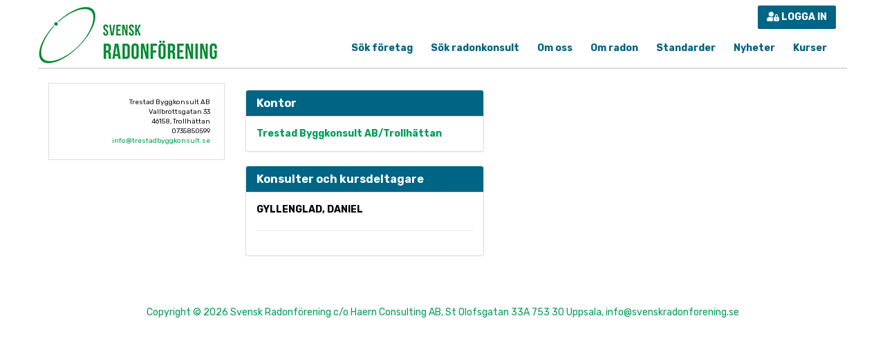

--- FILE ---
content_type: text/html; charset=utf-8
request_url: https://svenskradonforening.se/kontor/?COMPANY_ID=148
body_size: 3197
content:
<!DOCTYPE html>
<!--[if !IE]><!-->
<html lang="en-US" foo="ds">
    <!--<![endif]-->
    <!--[if IE 6 ]><html lang="en-US" class="ie ie6"><![endif]-->
    <!--[if IE 7 ]><html lang="en-US" class="ie ie7"><![endif]-->
    <!--[if IE 8 ]><html lang="en-US" class="ie ie8"><![endif]-->
    <head>
        <base href="https://svenskradonforening.se/"><!--[if lte IE 6]></base><![endif]-->
        <title>Kontor &raquo; Svensk Radonförening</title>
        <meta charset="utf-8">
        <meta content=" " name="keywords">
        <meta content=" " name="description">


        <link rel="apple-touch-icon" sizes="72x72" href="/apple-touch-icon.png">
        <link rel="icon" type="image/png" sizes="32x32" href="/favicon-32x32.png">
        <link rel="icon" type="image/png" sizes="16x16" href="/favicon-16x16.png">
        <link rel="manifest" href="/site.webmanifest">
        <link rel="mask-icon" href="/safari-pinned-tab.svg" color="#5bbad5">
        <meta name="msapplication-TileColor" content="#da532c">
        <meta name="theme-color" content="#ffffff">

        <meta name="viewport" content="width=device-width, initial-scale=1.0, maximum-scale=1.0, user-scalable=0">
        <meta http-equiv="Content-Type" content="text/html; charset=utf-8">
        <meta name="generator" content="Silverstripe CMS 5.4">
<meta http-equiv="Content-Type" content="text/html; charset=utf-8">
        <!--[if lt IE 9]>
        <script src="//html5shiv.googlecode.com/svn/trunk/html5.js"></script>
        <![endif]-->
        <script src="https://kit.fontawesome.com/1796b7f790.js" crossorigin="anonymous"></script>
        

        
         


        <!-- Global site tag (gtag.js) - Google Analytics -->
        <script async src="https://www.googletagmanager.com/gtag/js?id=UA-116493539-1"></script>
        <script>
            window.dataLayer = window.dataLayer || [];
            function gtag() {
                dataLayer.push(arguments);
            }
            gtag('js', new Date());
            gtag('config', 'UA-116493539-1');
        </script>




        <!-- Facebook Pixel Code -->
        <script>
            !function (f, b, e, v, n, t, s)
            {
                if (f.fbq)
                    return;
                n = f.fbq = function () {
                    n.callMethod ?
                            n.callMethod.apply(n, arguments) : n.queue.push(arguments)
                };
                if (!f._fbq)
                    f._fbq = n;
                n.push = n;
                n.loaded = !0;
                n.version = '2.0';
                n.queue = [];
                t = b.createElement(e);
                t.async = !0;
                t.src = v;
                s = b.getElementsByTagName(e)[0];
                s.parentNode.insertBefore(t, s)
            }(window, document, 'script',
                    'https://connect.facebook.net/en_US/fbevents.js');
            fbq('init', '477068103840791');
            fbq('track', 'PageView');
        </script>
    <noscript><img height="1" width="1" style="display:none"
                   src="https://www.facebook.com/tr?id=477068103840791&ev=PageView&noscript=1"
                   /></noscript>
    <!-- End Facebook Pixel Code -->



    <!--     Delta Projects pageView scripts are plug and play / No changes are required before implementation -->
    <script type="text/javascript">
        var _d7 = _d7 || [];

        _d7.push({
            action: "pageView",
            pageId: "YOUR_PAGE_ID" //PLEASE MAKE NO CHANGES TO PAGEID UNLESS INSTRUCTED OTHERWISE
        });

        (function () {
            var d = document.createElement("script"), s = document.getElementsByTagName("script")[0];
            _d7.id = "19766";
            _d7.p = ("https:" == document.location.protocol ? "https://" : "http://");
            d.src = _d7.p + "tb.de17a.com/d7.js";
            d.type = "text/javascript";
            d.async = 1;
            s.parentNode.insertBefore(d, s);
        })();
    </script>

<link rel="stylesheet" type="text/css" href="/_resources/themes/srf/css/bootstrap.min.css?m=1765811679">
<link rel="stylesheet" type="text/css" href="/_resources/themes/srf/css/srf.css?m=1765811679">
</head>
<body  id=id23 class="OfficePage no-sidebar" dir="ltr">
    <div class="container-fixed">
         
 
<!--<header class="header" role="banner">-->



<nav class="navbar navbar-srf">
    <div class="container-fluid">
        <div class="navbar-header">
             <button type="button" class="navbar-toggle collapsed" data-toggle="collapse" data-target="#bs-example-navbar-collapse-1" aria-expanded="false" style="color:#000">
               <i class="fas fa-bars"></i>
<!--                 <span class="sr-only">Toggle navigation</span>
                <span class="icon-bar"></span>
                <span class="icon-bar"></span>
                <span class="icon-bar"></span>-->
            </button>
            
            <a class="navbar-brand" href="/"><img src="/_resources/themes/srf/images/svenskradonlogga.png" style="xwidth:200px;height:auto"/></a>
           
        </div>
        
        
        
        <div class="  text-right hidden-sm hidden-xs padding-top-sm"> 
              
             <a class="btn btn-blue" href=/Security/login?BackURL=MyPages/myProfile>  <i class="fas fa-user-lock"></i> Logga in</a> 
             
        </div>
         
        
        <div class="collapse navbar-collapse" id="bs-example-navbar-collapse-1">
        <ul class="nav navbar-nav navbar-right">
            
            
            <li class="link">
                
                 <a href="/soek-foeretag" title="Sök företag">Sök företag </a>
                

            </li>
            
            <li class="link">
                
                 <a href="/soek-radonkonsult" title="Sök radonkonsult">Sök radonkonsult </a>
                

            </li>
            
            <li class="link">
                
                 <a href="/om-oss" title="Om oss">Om oss </a>
                

            </li>
            
            <li class="link">
                
                 <a href="/om-radon" title="Om radon">Om radon </a>
                

            </li>
            
            <li class="link">
                
                 <a href="/standarder" title="Standarder">Standarder </a>
                

            </li>
            
            <li class="link">
                
                 
                 <a class="hidden-md hidden-lg"  href="/MyPages/myProfile" title="Log in">Logga in</a>
                 
                 
                

            </li>
            
            <li class="link">
                
                 <a href="/nyheter" title="Nyheter">Nyheter </a>
                

            </li>
            
            <li class="link">
                
                 <a href="/kurser" title="Kurser ">Kurser  </a>
                

            </li>
            
            
        </ul>
             </div><!-- /.navbar-collapse -->
    </div>
</nav>


<!--</header>-->
 

 
        <!--Även för Companies-->
<div id="content">
    <div class="row">
        <div class="col-md-3 overlap">
            <div class="left-col was-rounded-corners t2 was-shadow sidebar-box">
                
                
                <div class="companydetails text-right">
                    Trestad Byggkonsult AB<br />
                    Vallbrottsgatan 33<br/>
                    46158, Trollhättan <br />
                    0735850599<br />
                    <a href="mailto:info@trestadbyggkonsult.se">info@trestadbyggkonsult.se</a><br />
                    <a href="http://"></a>
                </div>
                
            </div>
        </div>
        <div class="col-md-9 overlap" style="margin-top: 10px;">


            
            <div class="row">
                <div class="col-md-5">

                    
                    
                    <div class="panel panel-default">
                        <div class="panel-heading">
                            <h3 class="panel-title">Kontor</h3>
                        </div>
                        <div class="panel-body">
                            
                            
                            <a href="/kontor?OFFICE_ID=522" class="
                                strong 
                               ">
                                Trestad Byggkonsult AB/Trollhättan  </a><br>
                            
                        </div>
                    </div>
                    

                    
                    <div class="panel panel-default">
                        <div class="panel-heading">
                            <h3 class="panel-title">Konsulter och kursdeltagare</h3>
                        </div>
                        <div class="panel-body">
                             
                            <strong><a href="/kontor/?COMPANY_ID=148#" id="MEMBER_369" class="memberlink" style="color:#000;text-transform: uppercase">Gyllenglad, Daniel</a> </strong>
                            
                            
                            
                            <hr noshade>
                            
                            
                            
                        </div>
                    </div>
                    
                </div>
                <div class="col-md-7">
                    
                    <div id="DIV_MEMBER_369" class="panel panel-default member">

                        <div class="panel-heading">
                            <h3 class="panel-title">Daniel Gyllenglad</h3>
                        </div>
                        <div class="panel-body">
                              
                            
                            
                            
                            
                            
                             <b>Epost: </b>info@trestadbyggkonsult.se<br />
                            <b>Telefon: </b>0735850599<br /> 
                              
                            
                            
                            
                        </div>
                    </div>
                    
                </div>
            </div>
            

            
            
            
            
            
            
            
            
                     
                 
            


            
        </div>
        <!--<div class="col-md-3 overlap">
            <div class="right-col was-rounded-corners t2 was-shadow sidebar-box">
                HÖGER
            </div>
        </div>-->
    </div>
</div>

        <footer class="footer text-center __navbar-fixed-bottom">
    <div class="content">
        <!--<p>Copyright © 2015 Svensk Radonförening c/o Klara papper, Box 1062, 101 39 Stockholm info@svenskradonforening.se</p>-->
        <p>Copyright © 2026 Svensk Radonförening c/o Haern Consulting AB, St Olofsgatan 33A 753 30 Uppsala, info@svenskradonforening.se</p>
        
        

 
    </div>
</footer>

        <script src="/_resources/themes/srf/lib/jquery.min.js" type="text/javascript"></script>
        <!--<script src="/_resources/themes/srf/javascript/jquery.breakpoint-min.js" type="text/javascript"></script>-->
        <script src="/_resources/themes/srf/javascript/bootstrap.min.js" type="text/javascript"></script>
        <script src="/_resources/themes/srf/javascript/bootstrap-slider.js" type="text/javascript"></script>
        <script src="/_resources/themes/srf/javascript/jquery.blockUI.js" type="text/javascript"></script>
        <script type="text/javascript" src="/_resources/themes/srf/javascript/script.js"></script>
        


     <script src="/_resources/themes/srf/javascript/kommunenkat.js" type="text/javascript"></script>

    </div>

    <!-- Adform Tracking Code BEGIN -->
    <script type="text/javascript">
        window._adftrack = Array.isArray(window._adftrack) ? window._adftrack : (window._adftrack ?
                [window._adftrack] : []);
        window._adftrack.push({
            HttpHost: 'track.adform.net',
            pm: 2830351
        });
        (function () {
            var s = document.createElement('script');
            s.type = 'text/javascript'; s.async =
                    true; s.src = 'https://s2.adform.net/banners/scripts/st/trackpoint-async.js';
            var x =
                    document.getElementsByTagName('script')[0];
            x.parentNode.insertBefore(s, x);
        })();
    </script>
    <noscript>
    <p style="margin:0;padding:0;border:0;">
        <img src="https://track.adform.net/Serving/TrackPoint/?pm=2830351" width="1" height="1"
             alt="" />
    </p>
    </noscript>
    <!-- Adform Tracking Code END -->
</body>

</html>


--- FILE ---
content_type: text/css
request_url: https://svenskradonforening.se/_resources/themes/srf/css/srf.css?m=1765811679
body_size: 6147
content:
@charset "UTF-8";
/*Grön: #029d59
Mörkblå: #006484
Ljusblågrå: #eef8f8
Rosaröd: #ff4d79*/
/*$primary-color-semitrans: rgba(152, 26, 30, 0.6);*/
/*
$font-regular: 400;
$font-medium: 600;
$font-bold: 800;
$font-extrabold: 900;
// Type
$header-font-weight: $font-bold;
$header-line-height: 1;
$header-font-color: $dark-gray;
$header-top-margin: 0;
$header-bottom-margin: 1rem;

$h1-font-size: 2.625rem;
$h2-font-size: 1.5rem;
//$h3-font-size: fontSize(26);
//$h4-font-size: fontSize(22);
//$h5-font-size: fontSize(18);
//$h6-font-size: 1rem;

$small-font-size: 80%;

$paragraph-font-color: $dark-gray;
$paragraph-font-weight: $font-regular;
$paragraph-font-size: rem-calc(15);
$paragraph-line-height: 1.5;

$hand-font-size: 1.75rem;


// Forms
$input-font-size: rem-calc(18);
$input-border-color: darken(#fff, 10%);
$input-focus-border-color: darken(#fff, 20%);
$input-border-width: 2px;
$input-box-shadow: none;
$input-include-glowing-effect: false;

$base-padding:20px;

$btn-radius: 0;
$card-radius: 0;

$box-shadow: 0px 3px 6px rgba(0,0,0,0.33);

//Font-weights
$extra-bold: 900; 
*/
/*
To change this license header, choose License Headers in Project Properties.
To change this template file, choose Tools | Templates
and open the template in the editor.
*/
/* 
    Created on : 2017-maj-04, 17:22:00
    Author     : casper
*/
@import url("https://fonts.googleapis.com/css2?family=Rubik:ital,wght@0,300;0,400;0,700;1,400&display=swap");
html, body {
  min-height: 100%;
  font-family: "Rubik", sans-serif;
  font-style: normal;
  background-color: #fff;
  margin-bottom: 20px;
}

img.right {
  float: right !important;
  margin-left: 20px;
  margin-bottom: 20px;
}

img.left {
  float: left !important;
  margin-right: 20px;
  margin-bottom: 20px;
}

body, input, textarea {
  text-rendering: optimizeLegibility;
  -webkit-font-smoothing: antialiased;
  font-smoothing: antialiased;
  color: #111;
  font-weight: 400;
}

a {
  color: #029D59;
  /*font-weight: $font-medium;*/
}
a:focus, a:active, a:hover {
  color: #333;
}
strong {
  font-weight: 900;
}

.article {
  font-size: 14px;
  font-size: 0.875rem;
}
.article h2 {
  font-size: 28px;
  font-size: 1.75rem;
}

img {
  -ms-interpolation-mode: bicubic;
}

embed,
iframe,
object,
video {
  max-width: 100%;
}

video, video:focus {
  background: none;
  border: 0px;
  outline: none;
}

h1, h2, h3, h4, h5, h6 {
  font-family: "Rubik", sans-serif;
  font-weight: 800;
}

.text-shadow {
  text-shadow: 1px 1px 2px #414141;
}

.text-white {
  color: #fff !important;
}

.is-hidden {
  display: none;
}

.social-icon {
  font-size: 2rem;
}

li p {
  margin-bottom: 0;
}

.padding-xs {
  padding: 0.25em !important;
}

.padding-sm {
  padding: 0.5em !important;
}

.padding-md {
  padding: 1em !important;
}

.padding-lg {
  padding: 1.5em !important;
}

.padding-xl {
  padding: 3em !important;
}

.padding-x-xs {
  padding: 0.25em 0 !important;
}

.padding-x-sm {
  padding: 0.5em 0 !important;
}

.padding-x-md {
  padding: 1em 0 !important;
}

.padding-x-lg {
  padding: 1.5em 0 !important;
}

.padding-x-xl {
  padding: 3em 0 !important;
}

.padding-y-xs {
  padding: 0 0.25em !important;
}

.padding-y-sm {
  padding: 0 0.5em !important;
}

.padding-y-md {
  padding: 0 1em !important;
}

.padding-y-lg {
  padding: 0 1.5em !important;
}

.padding-y-xl {
  padding: 0 3em !important;
}

.padding-top-xs {
  padding-top: 0.25em !important;
}

.padding-top-sm {
  padding-top: 0.5em !important;
}

.padding-top-md {
  padding-top: 1em !important;
}

.padding-top-lg {
  padding-top: 1.5em !important;
}

.padding-top-xl {
  padding-top: 3em !important;
}

.padding-right-xs {
  padding-right: 0.25em !important;
}

.padding-right-sm {
  padding-right: 0.5em !important;
}

.padding-right-md {
  padding-right: 1em !important;
}

.padding-right-lg {
  padding-right: 1.5em !important;
}

.padding-right-xl {
  padding-right: 3em !important;
}

.padding-bottom-none {
  padding-bottom: 0 !important;
}

.padding-bottom-xs {
  padding-bottom: 0.25em !important;
}

.padding-bottom-sm {
  padding-bottom: 0.5em !important;
}

.padding-bottom-md {
  padding-bottom: 1em !important;
}

.padding-bottom-lg {
  padding-bottom: 1.5em !important;
}

.padding-bottom-xl {
  padding-bottom: 3em !important;
}

.padding-left-xs {
  padding-left: 0.25em !important;
}

.padding-left-sm {
  padding-left: 0.5em !important;
}

.padding-left-md {
  padding-left: 1em !important;
}

.padding-left-lg {
  padding-left: 1.5em !important;
}

.padding-left-xl {
  padding-left: 3em !important;
}

.margin-xs {
  margin: 0.25em !important;
}

.margin-sm {
  margin: 0.5em !important;
}

.margin-md {
  margin: 1em !important;
}

.margin-lg {
  margin: 1.5em !important;
}

.margin-xl {
  margin: 3em !important;
}

.margin-x-xs {
  margin: 0.25em 0 !important;
}

.margin-x-sm {
  margin: 0.5em 0 !important;
}

.margin-x-md {
  margin: 1em 0 !important;
}

.margin-x-lg {
  margin: 1.5em 0 !important;
}

.margin-x-xl {
  margin: 3em 0 !important;
}

.margin-y-xs {
  margin: 0 0.25em !important;
}

.margin-y-sm {
  margin: 0 0.5em !important;
}

.margin-y-md {
  margin: 0 1em !important;
}

.margin-y-lg {
  margin: 0 1.5em !important;
}

.margin-y-xl {
  margin: 0 3em !important;
}

.margin-top-none {
  margin-top: 0 !important;
}

.margin-top-xs {
  margin-top: 0.25em !important;
}

.margin-top-sm {
  margin-top: 0.5em !important;
}

.margin-top-md {
  margin-top: 1em !important;
}

.margin-top-lg {
  margin-top: 1.5em !important;
}

.margin-top-xl {
  margin-top: 3em !important;
}

.margin-right-xs {
  margin-right: 0.25em !important;
}

.margin-right-sm {
  margin-right: 0.5em !important;
}

.margin-right-md {
  margin-right: 1em !important;
}

.margin-right-lg {
  margin-right: 1.5em !important;
}

.margin-right-xl {
  margin-right: 3em !important;
}

.margin-bottom-xs {
  margin-bottom: 0.25em !important;
}

.margin-bottom-sm {
  margin-bottom: 0.5em !important;
}

.margin-bottom-md {
  margin-bottom: 1em !important;
}

.margin-bottom-lg {
  margin-bottom: 1.5em !important;
}

.margin-bottom-xl {
  margin-bottom: 3em !important;
}

.margin-left-xs {
  margin-left: 0.25em !important;
}

.margin-left-sm {
  margin-left: 0.5em !important;
}

.margin-left-md {
  margin-left: 1em !important;
}

.margin-left-lg {
  margin-left: 1.5em !important;
}

.margin-left-xl {
  margin-left: 3em !important;
}

.btn {
  border-radius: 2px;
  font-weight: 800;
  text-transform: uppercase;
  color: #fff;
  background-color: #981A1E;
  border-color: #981A1E;
}

.btn-warning {
  color: #fff;
}

form .error.message {
  color: red;
}

form .message.good {
  color: #029D59;
}

form .message.bad {
  color: red;
}

.help-block.required {
  color: red;
}

.btn-primary {
  color: #fff;
  background-color: #981A1E;
  border-color: #981A1E;
}

*:focus {
  outline: none !important;
}

.form-control {
  border-radius: 0 !important;
}

select {
  /*    -webkit-appearance: none;
      -moz-appearance: none;*/
  text-indent: 1px;
  /*    text-overflow: '';*/
}

.react-form-control:focus {
  opacity: 0 !important;
}
.react-form-control * {
  border-radius: 0 !important;
}
.react-form-control *:focus {
  opacity: 0 !important;
}

/*@import "_parts/globals";*/
/*@import "_parts/main";*/
.pink {
  color: #ff4d79;
}

.btn-toolbar .btn {
  float: none;
}

.btn-toolbar {
  margin-top: 20px;
}

#MemberLoginForm_LoginForm_Remember_Holder {
  margin-left: 0px;
  left: 0px;
}

#MemberLoginForm_LoginForm_Remember_Holder label {
  margin-left: 0px;
  left: 0px;
}

p#ForgotPassword {
  display: block;
  clear: both;
  margin-top: 20px;
}

.btn.btn-pink {
  border-color: #ff4d79 !important;
  background-color: #ff4d79 !important;
  /*color:#FFF!important;*/
}
.btn.btn-pink:hover {
  /*color:$lightblue;*/
  color: rgb(255, 237.2, 241.6);
}

.dropzone {
  /*opacity: 0.1;*/
  border-radius: 8px;
  margin-bottom: 20px;
  margin-top: 10px;
  min-height: 1px !important;
  border: 1px solid rgba(0, 0, 0, 0.3);
}

.btn.btn-blue {
  border-color: #006484 !important;
  background-color: #006484 !important;
}
.btn.btn-blue:hover {
  /*color:$lightblue;*/
  color: rgb(229.5, 239.5, 242.7);
}

.btn.btn-white {
  border-color: #FFF;
  background-color: #FFF;
  color: #ff4d79 !important;
}
.btn.btn-white:hover {
  /*color:$lightblue;*/
  color: rgb(255, 112.6, 147.8) !important;
}

ul.srflist {
  list-style: none; /* Remove default bullets */
  padding: 0;
  /*list-style-type: none;*/
  padding-inline-start: 15px;
}

ul.srflist.arrowlist li::before {
  content: "\f061"; /* Add content: \2022 is the CSS Code/unicode for a bullet */
}

ul.srflist li::before {
  font-family: "Font Awesome 5 Free";
  /*content: "\2022";   Add content: \2022 is the CSS Code/unicode for a bullet */
  content: "\f111"; /* Add content: \2022 is the CSS Code/unicode for a bullet */
  color: #ff4d79; /* Change the color */
  font-weight: bold; /* If you want it to be bold */
  display: inline-block; /* Needed to add space between the bullet and the text */
  width: 1em; /* Also needed for space (tweak if needed) */
  margin-left: -1em; /* Also needed for space (tweak if needed) */
  position: relative;
  left: -5px;
  font-size: 12px;
}

ul.srflist li.ACTIVENEWSITEM::before {
  color: #FFF;
}

.sidebar-box {
  border: 1px solid #DDD;
}

.darkblueBG {
  background-color: #006484;
  color: #FFF;
}
.darkblueBG a, .darkblueBG h1, .darkblueBG h2, .darkblueBG h3, .darkblueBG h4, .darkblueBG h5 {
  color: #FFF;
}

.lightblueBG {
  background-color: #eef8f8;
  color: #111;
}
.lightblueBG a, .lightblueBG h1, .lightblueBG h2, .lightblueBG h3, .lightblueBG h4, .lightblueBG h5 {
  color: #006484;
}
.lightblueBG a.btn {
  color: #FFF;
}

.startpage-box {
  border: 1px solid #CCC;
  margin-bottom: 20px;
  padding: 20px;
}
.startpage-box img {
  max-width: 100%;
}
.startpage-box .box-image-wrapper {
  margin: -20px;
  margin-bottom: 20px;
}
/*.startpage-mainbox {
    padding-top:0;
    margin-bottom: 20px;
    #startpage-mainbox-image {padding-left: 0px;
                              margin-left: -20px;
    }
    #startpage-mainbox-content {
        padding: 0 40px 20px 40px;
        margin-left:20px;
    }
}*/
.startpage-mainbox-flex-container {
  display: flex;
  margin-bottom: 0px;
  padding: 0;
}

.startpage-mainbox-flex-child {
  flex: 1;
  border: 0px solid yellow;
  padding: 20px;
}

.startpage-mainbox-flex-child:first-child {
  margin-right: 0px;
}

html, body {
  height: 100%;
  position: relative;
  background-color: #FFF;
  font-family: "Rubik", sans-serif;
}

/*==========  Mobile First Method  ==========*/
@media (max-width: 992px) {
  .startpage-mainbox-flex-container {
    display: block;
  }
  #startpage-mainbox-image {
    display: none;
  }
  .navbar-header {
    float: none;
  }
  .navbar-left,
  .navbar-right {
    float: none !important;
  }
  .navbar-toggle {
    display: block;
  }
  .navbar-collapse {
    border-top: 1px solid transparent;
    box-shadow: inset 0 1px 0 rgba(255, 255, 255, 0.1);
  }
  .navbar-fixed-top {
    top: 0;
    border-width: 0 0 1px;
  }
  .navbar-collapse.collapse {
    display: none !important;
  }
  .navbar-nav {
    float: none !important;
    margin-top: 7.5px;
  }
  .navbar-nav > li {
    float: none;
  }
  .navbar-nav > li > a {
    padding-top: 10px;
    padding-bottom: 10px;
  }
  .collapse.in {
    display: block !important;
  }
}
/* Custom, iPhone Retina */
/* Extra Small Devices, Phones */
/* Small Devices, Tablets */
@media only screen and (min-width: 768px) {
  #content {
    border-top: 2px solid #DDD;
    padding-top: 20px;
  }
  .navbar-srf {
    /*border-bottom: 2px solid #DDD;*/
    margin-bottom: 0px;
  }
  .row-eq-height {
    display: -webkit-box;
    display: -webkit-flex;
    display: -ms-flexbox;
    display: flex;
    margin-bottom: 20px;
  }
  .row-eq-height .EQH-col {
    height: 100%;
  }
  .navbar-right {
    float: none !important;
    margin-right: -15px;
    /*margin-top: 42px;*/
  }
}
/* Medium Devices, Desktops */
@media only screen and (min-width: 992px) {
  .navbar-right {
    float: right !important;
    margin-right: -15px;
    /*margin-top: 42px;*/
  }
  #content {
    /*border-top: 2px solid #DDD;*/
    padding-top: 20px;
  }
  .shadow {
    /*-moz-box-shadow:5px 5px 5px rgba(0,0,0,0.3);
    -webkit-box-shadow:5px 5px 5px rgba(0,0,0,0.3);
    box-shadow:5px 5px 5px rgba(0,0,0,0.3);*/
    -webkit-box-shadow: 3px 3px 20px 0px rgba(0, 0, 0, 0.75);
    -moz-box-shadow: 3px 3px 20px 0px rgba(0, 0, 0, 0.75);
    box-shadow: 3px 3px 20px 0px rgba(0, 0, 0, 0.75);
  }
  .rounded-corners {
    -webkit-border-bottom-right-radius: 15px;
    -webkit-border-bottom-left-radius: 15px;
    -moz-border-radius-bottomright: 15px;
    -moz-border-radius-bottomleft: 15px;
    border-bottom-right-radius: 15px;
    border-bottom-left-radius: 15px;
  }
}
/* Large Devices, Wide Screens */
@media only screen and (min-width: 1200px) {
  .shadow {
    /*-moz-box-shadow:5px 5px 5px rgba(0,0,0,0.3);
    -webkit-box-shadow:5px 5px 5px rgba(0,0,0,0.3);
    box-shadow:5px 5px 5px rgba(0,0,0,0.3);*/
    -webkit-box-shadow: 3px 3px 20px 0px rgba(0, 0, 0, 0.75);
    -moz-box-shadow: 3px 3px 20px 0px rgba(0, 0, 0, 0.75);
    box-shadow: 3px 3px 20px 0px rgba(0, 0, 0, 0.75);
  }
  .rounded-corners {
    -webkit-border-bottom-right-radius: 15px;
    -webkit-border-bottom-left-radius: 15px;
    -moz-border-radius-bottomright: 15px;
    -moz-border-radius-bottomleft: 15px;
    border-bottom-right-radius: 15px;
    border-bottom-left-radius: 15px;
  }
}
/*==========  Non-Mobile First Method  ==========*/
/* Large Devices, Wide Screens */
@media only screen and (max-width: 1200px) {
  .navbar-brand img {
    height: 100%;
    width: auto;
    max-height: 100%;
  }
}
/* Medium Devices, Desktops */
@media only screen and (max-width: 992px) {
  /*.navbar {border:none}*/
  .navbar {
    border: none;
    margin-bottom: 20px;
  }
  .nav.navbar-nav {
    padding-top: 23px;
  }
  #content {
    border-top: none;
  }
  /*.navbar-header {
      float: none;
  }
  .navbar-toggle {
      display: block;
  }
  .navbar-collapse {
      border-top: 1px solid transparent;
      box-shadow: inset 0 1px 0 rgba(255, 255, 255, 0.1);
  }
  .navbar-collapse.collapse {
      display: none!important;
  }
  .navbar-nav {
      float: none!important;
      margin: 7.5px -15px;
  }
  .navbar-nav>li {
      float: none;
  }
  .navbar-nav>li>a {
      padding-top: 10px;
      padding-bottom: 10px;
  }*/
}
/* Small Devices, Tablets */
/* Extra Small Devices, Phones */
/* Custom, iPhone Retina */
/* kartrelaterad css */
#range {
  display: none;
}

#map_canvas.absolute {
  position: absolute;
  top: 111px;
  /*top:0;*/
  left: 0;
  z-index: 1;
  width: 100%;
  height: 100%;
}

#map_canvas.relative {
  position: relative;
  height: 300px;
}

.overlap {
  position: relative;
  z-index: 2;
}

.r {
  background-color: red;
}

.g {
  background-color: green;
}

.b {
  background-color: blue;
}

body {
  /*padding-top:70px;*/
}

.t {
  /* IE 8 */
  -ms-filter: "progid:DXImageTransform.Microsoft.Alpha(Opacity=50)";
  /* IE 5-7 */
  filter: alpha(opacity=50);
  /* Netscape */
  -moz-opacity: 0.5;
  /* Safari 1.x */
  -khtml-opacity: 0.5;
  /* Good browsers */
  opacity: 0.5;
}

.t2 {
  background-color: rgba(255, 255, 255, 0.9);
}

#navbar {
  padding-top: 8px;
  padding-right: 8px;
}

/* bootstrap override */
.navbar-default .navbar-toggle:focus, .navbar-default .navbar-toggle:hover {
  background-color: transparent !important;
}

.navbar-default .navbar-toggle {
  border-color: #fff !important;
}

.navbar-default .navbar-toggle .icon-bar {
  background-color: #fff !important;
}

.navbar-fixed-top {
  height: 103px;
  /*background: $green;*/
  border-bottom: 2px solid #ddd;
}

.navbar-brand {
  padding: 0 !important;
  margin-top: 8px;
}

.navbar-default .navbar-nav > li > a {
  color: #006484;
  text-transform: uppercase;
}

.navbar-nav > li > a {
  line-height: 35px !important;
}

.navbar-toggle {
  margin-top: 19px !important;
  margin-bottom: 17px !important;
}

.navbar-default .navbar-collapse, .navbar-default .navbar-form {
  border: 0 !important;
  /*background-color: $green;*/
  -webkit-box-shadow: none !important;
  box-shadow: none !important;
}

.navbar-collapse {
  border: 0 !important;
}

/* Custom container */
.container-fixed {
  position: relative;
  margin: 0 auto;
  max-width: 1170px;
  height: 100%;
}

/*@media (min-width: 1200px) {
    .container{
        max-width: 970px;
    }
}*/
.left-col {
  margin-left: 15px;
  padding: 20px;
}

.right-col {
  margin-right: 15px;
  padding: 20px;
}

#newPos {
  /*position: absolute;
  left: 50%;
  top: 200px;
  margin: 24px 0 0 -130px;*/
  position: relative;
  top: 250px;
  left: 50px;
  display: none;
}

#rangediv .slider-handle {
  background: #029D59;
}

/*! =========================================================
 * bootstrap-slider.js
 *
 * Maintainers:
 *		Kyle Kemp
 *			- Twitter: @seiyria
 *			- Github:  seiyria
 *		Rohit Kalkur
 *			- Twitter: @Rovolutionary
 *			- Github:  rovolution
 *
 * =========================================================
 *
 * Licensed under the Apache License, Version 2.0 (the "License");
 * you may not use this file except in compliance with the License.
 * You may obtain a copy of the License at
 *
 * http://www.apache.org/licenses/LICENSE-2.0
 *
 * Unless required by applicable law or agreed to in writing, software
 * distributed under the License is distributed on an "AS IS" BASIS,
 * WITHOUT WARRANTIES OR CONDITIONS OF ANY KIND, either express or implied.
 * See the License for the specific language governing permissions and
 * limitations under the License.
 * ========================================================= */
.slider {
  display: inline-block;
  vertical-align: middle;
  position: relative;
}

.slider.slider-horizontal {
  /*width: 150px;*/
  width: 90%;
  height: 20px;
}

.slider.slider-horizontal .slider-track {
  height: 10px;
  width: 100%;
  margin-top: -5px;
  top: 50%;
  left: 0;
}

.slider.slider-horizontal .slider-selection,
.slider.slider-horizontal .slider-track-low,
.slider.slider-horizontal .slider-track-high {
  height: 100%;
  top: 0;
  bottom: 0;
}

.slider.slider-horizontal .slider-tick,
.slider.slider-horizontal .slider-handle {
  margin-left: -10px;
  margin-top: -5px;
}

.slider.slider-horizontal .slider-tick.triangle,
.slider.slider-horizontal .slider-handle.triangle {
  border-width: 0 10px 10px 10px;
  width: 0;
  height: 0;
  border-bottom-color: #0480be;
  margin-top: 0;
}

.slider.slider-horizontal .slider-tick-label-container {
  white-space: nowrap;
  margin-top: 20px;
}

.slider.slider-horizontal .slider-tick-label-container .slider-tick-label {
  padding-top: 4px;
  display: inline-block;
  text-align: center;
}

.slider.slider-vertical {
  height: 210px;
  width: 20px;
}

.slider.slider-vertical .slider-track {
  width: 10px;
  height: 100%;
  margin-left: -5px;
  left: 50%;
  top: 0;
}

.slider.slider-vertical .slider-selection {
  width: 100%;
  left: 0;
  top: 0;
  bottom: 0;
}

.slider.slider-vertical .slider-track-low,
.slider.slider-vertical .slider-track-high {
  width: 100%;
  left: 0;
  right: 0;
}

.slider.slider-vertical .slider-tick,
.slider.slider-vertical .slider-handle {
  margin-left: -5px;
  margin-top: -10px;
}

.slider.slider-vertical .slider-tick.triangle,
.slider.slider-vertical .slider-handle.triangle {
  border-width: 10px 0 10px 10px;
  width: 1px;
  height: 1px;
  border-left-color: #0480be;
  margin-left: 0;
}

.slider.slider-disabled .slider-handle {
  background-image: -webkit-linear-gradient(top, #dfdfdf 0%, #bebebe 100%);
  background-image: -o-linear-gradient(top, #dfdfdf 0%, #bebebe 100%);
  background-image: linear-gradient(to bottom, #dfdfdf 0%, #bebebe 100%);
  background-repeat: repeat-x;
  filter: progid:DXImageTransform.Microsoft.gradient(startColorstr="#ffdfdfdf", endColorstr="#ffbebebe", GradientType=0);
}

.slider.slider-disabled .slider-track {
  background-image: -webkit-linear-gradient(top, #e5e5e5 0%, #e9e9e9 100%);
  background-image: -o-linear-gradient(top, #e5e5e5 0%, #e9e9e9 100%);
  background-image: linear-gradient(to bottom, #e5e5e5 0%, #e9e9e9 100%);
  background-repeat: repeat-x;
  filter: progid:DXImageTransform.Microsoft.gradient(startColorstr="#ffe5e5e5", endColorstr="#ffe9e9e9", GradientType=0);
  cursor: not-allowed;
}

.slider input {
  display: none;
}

.slider .tooltip.top {
  margin-top: -36px;
}

.slider .tooltip-inner {
  white-space: nowrap;
}

.slider .hide {
  display: none;
}

.slider-track {
  position: absolute;
  cursor: pointer;
  background-image: -webkit-linear-gradient(top, #f5f5f5 0%, #f9f9f9 100%);
  background-image: -o-linear-gradient(top, #f5f5f5 0%, #f9f9f9 100%);
  background-image: linear-gradient(to bottom, #f5f5f5 0%, #f9f9f9 100%);
  background-repeat: repeat-x;
  filter: progid:DXImageTransform.Microsoft.gradient(startColorstr="#fff5f5f5", endColorstr="#fff9f9f9", GradientType=0);
  -webkit-box-shadow: inset 0 1px 2px rgba(0, 0, 0, 0.1);
  box-shadow: inset 0 1px 2px rgba(0, 0, 0, 0.1);
  border-radius: 4px;
}

.slider-selection {
  position: absolute;
  background-image: -webkit-linear-gradient(top, #f9f9f9 0%, #f5f5f5 100%);
  background-image: -o-linear-gradient(top, #f9f9f9 0%, #f5f5f5 100%);
  background-image: linear-gradient(to bottom, #f9f9f9 0%, #f5f5f5 100%);
  background-repeat: repeat-x;
  filter: progid:DXImageTransform.Microsoft.gradient(startColorstr="#fff9f9f9", endColorstr="#fff5f5f5", GradientType=0);
  -webkit-box-shadow: inset 0 -1px 0 rgba(0, 0, 0, 0.15);
  box-shadow: inset 0 -1px 0 rgba(0, 0, 0, 0.15);
  -webkit-box-sizing: border-box;
  -moz-box-sizing: border-box;
  box-sizing: border-box;
  border-radius: 4px;
}

.slider-selection.tick-slider-selection {
  background-image: -webkit-linear-gradient(top, #89cdef 0%, #81bfde 100%);
  background-image: -o-linear-gradient(top, #89cdef 0%, #81bfde 100%);
  background-image: linear-gradient(to bottom, #89cdef 0%, #81bfde 100%);
  background-repeat: repeat-x;
  filter: progid:DXImageTransform.Microsoft.gradient(startColorstr="#ff89cdef", endColorstr="#ff81bfde", GradientType=0);
}

.slider-track-low,
.slider-track-high {
  position: absolute;
  background: transparent;
  -webkit-box-sizing: border-box;
  -moz-box-sizing: border-box;
  box-sizing: border-box;
  border-radius: 4px;
}

.slider-handle {
  position: absolute;
  width: 20px;
  height: 20px;
  background-color: #337ab7;
  background-image: -webkit-linear-gradient(top, #149bdf 0%, #0480be 100%);
  background-image: -o-linear-gradient(top, #149bdf 0%, #0480be 100%);
  background-image: linear-gradient(to bottom, #149bdf 0%, #0480be 100%);
  background-repeat: repeat-x;
  filter: progid:DXImageTransform.Microsoft.gradient(startColorstr="#ff149bdf", endColorstr="#ff0480be", GradientType=0);
  filter: none;
  -webkit-box-shadow: inset 0 1px 0 rgba(255, 255, 255, 0.2), 0 1px 2px rgba(0, 0, 0, 0.05);
  box-shadow: inset 0 1px 0 rgba(255, 255, 255, 0.2), 0 1px 2px rgba(0, 0, 0, 0.05);
  border: 0px solid transparent;
}

.slider-handle.round {
  border-radius: 50%;
}

.slider-handle.triangle {
  background: transparent none;
}

.slider-handle.custom {
  background: transparent none;
}

.slider-handle.custom::before {
  line-height: 20px;
  font-size: 20px;
  content: "★";
  color: #726204;
}

.slider-tick {
  position: absolute;
  width: 20px;
  height: 20px;
  background-image: -webkit-linear-gradient(top, #f9f9f9 0%, #f5f5f5 100%);
  background-image: -o-linear-gradient(top, #f9f9f9 0%, #f5f5f5 100%);
  background-image: linear-gradient(to bottom, #f9f9f9 0%, #f5f5f5 100%);
  background-repeat: repeat-x;
  filter: progid:DXImageTransform.Microsoft.gradient(startColorstr="#fff9f9f9", endColorstr="#fff5f5f5", GradientType=0);
  -webkit-box-shadow: inset 0 -1px 0 rgba(0, 0, 0, 0.15);
  box-shadow: inset 0 -1px 0 rgba(0, 0, 0, 0.15);
  -webkit-box-sizing: border-box;
  -moz-box-sizing: border-box;
  box-sizing: border-box;
  filter: none;
  opacity: 0.8;
  border: 0px solid transparent;
}

.slider-tick.round {
  border-radius: 50%;
}

.slider-tick.triangle {
  background: transparent none;
}

.slider-tick.custom {
  background: transparent none;
}

.slider-tick.custom::before {
  line-height: 20px;
  font-size: 20px;
  content: "★";
  color: #726204;
}

.slider-tick.in-selection {
  background-image: -webkit-linear-gradient(top, #89cdef 0%, #81bfde 100%);
  background-image: -o-linear-gradient(top, #89cdef 0%, #81bfde 100%);
  background-image: linear-gradient(to bottom, #89cdef 0%, #81bfde 100%);
  background-repeat: repeat-x;
  filter: progid:DXImageTransform.Microsoft.gradient(startColorstr="#ff89cdef", endColorstr="#ff81bfde", GradientType=0);
  opacity: 1;
}

/*Memberstuff*/
.member {
  display: none;
}

.panel-default > .panel-heading {
  color: white;
  background-color: #006484;
  /*border-color: #ddd;*/
}

.companydetails {
  font-size: 10px !important;
}

a {
  color: #029D59;
}

footer {
  color: #029D59;
  padding: 10px;
  background-color: white !important;
  height: 42px;
  /*    -webkit-box-shadow: -8px -8px 43px -17px rgba(0,0,0,0.46);
      -moz-box-shadow: -8px -8px 43px -17px rgba(0,0,0,0.46);
      box-shadow: -8px -8px 43px -17px rgba(0,0,0,0.46);*/
}

.firstpagemaincontent {
  /*background-image: url("/assets/frontpagebg.jpg");*/
  background-position: top;
  background-repeat: no-repeat;
  min-height: 500px;
}

/*Atomiclänkar*/
h1.atomicheader,
h4.atomicheader,
.shadow h4 {
  color: #029D59;
  font-weight: normal;
}

h4.atomicheader,
.shadow h4 {
  margin: 0px !important;
  /*margin-bottom: 10px !important;
  margin-top: 10px !important;*/
  font-weight: bold;
}

.right-col .nav > li > a, .left-col .nav > li > a {
  padding: 5px 5px !important;
  color: black !important;
}

#atomicnav {
  position: relative;
  margin: auto;
  background-image: url("../images/greenRadon.png");
  background-position: top;
  background-repeat: no-repeat;
  width: 218px;
  height: 204px;
  color: white;
  text-align: center;
  font-size: 12px;
  text-transform: uppercase;
  white-space: normal;
  word-wrap: break-word;
}

.StartSamarbeteimage {
  display: inline;
  margin-top: 10px;
}

#atomicnav a {
  color: white;
}

#atomic-om-radon {
  position: absolute;
  top: 40px;
  left: 25px;
  width: 50px;
  height: 50px;
}

#atomic-om-oss {
  position: absolute;
  top: 40px;
  left: 147px;
  width: 45px;
  height: 50px;
}

#atomic-hitta-partner {
  position: absolute;
  top: 40px;
  left: 152px;
  width: 55px;
  height: 50px;
}

#atomic-hitta-medlemsforetag {
  position: absolute;
  top: 136px;
  left: 80px;
  width: 60px;
  height: 50px;
}

#content {
  /*padding-bottom: 42px;*/
  /*margin-top: 10px;*/
  padding-bottom: 42px;
  /*margin-top: -10px;*/
}

#locations_sidebar ul#locations_list {
  padding-left: 15px;
}

#locations_sidebar ul#locations_list li {
  list-style: circle;
}

#locations_sidebar ul#locations_list li.no-office {
  font-style: italic;
  list-style: disc;
}

div#navbar li.section a,
div#navbar li.current a {
  text-decoration: none;
  font-weight: bold;
}

#maincontent {
  max-width: 700px;
  padding: 0px 30px;
}

.navbar .navbar-nav > li > a {
  color: #006484;
  font-weight: 800;
}

.navbar .navbar-nav > li > a:focus,
.navbar .navbar-nav > li > a:hover {
  background-color: transparent;
  color: #006484;
  text-decoration: underline;
  /*text-decoration-style:wavy;*/
}

.strong {
  font-weight: bold;
}

/*Pagination override*/
.pagination > .active > a, .pagination > .active > a:focus, .pagination > .active > a:hover, .pagination > .active > span, .pagination > .active > span:focus, .pagination > .active > span:hover {
  z-index: 2;
  color: #fff;
  cursor: default;
  background-color: #029D59;
  border-color: #029D59;
}

.pagination > li > a, .pagination > li > span {
  position: relative;
  float: left;
  padding: 6px 12px;
  margin-left: -1px;
  line-height: 1.42857143;
  color: #029D59;
  text-decoration: none;
  background-color: #fff;
  border: 1px solid #029D59;
}

.btn-primary, .btn {
  color: #fff;
  background-color: #006484;
  border-color: #006484;
}

.pagination > li > a:hover, .btn-primary:hover {
  background-color: white;
  border-color: #029D59;
  color: #029D59;
}

/*body {opacity: 0}*/
.nav > li > a {
  padding: 10px 13px;
}

@media (max-width: 1100px) {
  #atomicnav {
    display: none;
  }
}
@media (max-width: 992px) {
  footer {
    height: 82px;
  }
  body#id1 .left-col, .firstpagemaincontent {
    display: none;
  }
  .left-col {
    margin-left: 0px;
  }
  .right-col {
    margin-right: 0px;
  }
  .navbar-nav > li > a {
    padding-bottom: 0;
    padding-top: 0;
  }
  .navbar .container {
    width: 100%;
  }
  .mainMiddleContent {
    padding: 0 40px;
    padding-bottom: 70px;
  }
}
.italic {
  font-style: italic;
}

.block {
  /*border-bottom:  1px solid #EEE;*/
  padding-bottom: 10px;
}

.noheadlinetext.block {
  margin-top: 10px;
}

.smallheadercontent.block {
  margin-top: 10px;
}

.field.checkbox {
  left: 30px;
}

.checkbox input[type=checkbox] {
  margin-left: -18px;
}

.userformsgroup {
  border: 0px solid #ccc;
  border-radius: 0px;
  padding: 8px;
  margin-top: 12px;
  margin-bottom: 12px;
}

#UserForm_Form .step-button-wrapper.Actions,
.userform .action.btn.btn-primary {
  float: right;
  margin: 20px 0px;
}

/*p#ForgotPassword {
    margin-top: 10px;*/
/*}*/
label {
  margin-top: 12px;
}

.startpage-box .box-img {
  height: auto;
  border: 1px solid #CCC;
  margin-bottom: 10px;
}

#office_members th, #office_members td {
  padding: 5px;
  border: solid 1px #CCC;
}

#company-infowindow {
  display: none;
  position: absolute;
  z-index: 1000;
  background: white;
  padding: 13px;
  border-radius: 8px;
  box-shadow: 0 2px 7px 1px rgba(0, 0, 0, 0.3);
  min-width: 150px;
  font-size: 14px;
  line-height: 1.4;
}
#company-infowindow #company-infowindow-close {
  position: absolute;
  top: -7px;
  right: 0;
  border: none;
  background: none;
  font-size: 24px;
  cursor: pointer;
  font-weight: bold;
  color: #555;
}

/*# sourceMappingURL=srf.css.map */


--- FILE ---
content_type: text/javascript
request_url: https://svenskradonforening.se/_resources/themes/srf/javascript/script.js
body_size: 5525
content:
var range;
var offices;
var company; //The company to filter by (if any).
var markers = [];
var map;
var offices_limit = 20;
var offices_limit_message = "Zooma kartan för att visa träfflista.";
var no_workfields_message = "Inget arbetsområde valt!"
var no_matches_message = "Inga sökträffar."
jQuery.noConflict();




(function ($) {




    $(document).ready(function () {




        if ($("body").hasClass("StartPage")) {
            ticker = 0
            tickerstatus = "start"
            newsItemsCount = $('.startPageNewsItem').size()
            function changeStartbox() {
                console.log(ticker + "/" + newsItemsCount)

                //            $( ".startPageNewsItem" ).removeClass("ACTIVENEWSITEM");
                $(".startPageNewsItem").parent().removeClass("ACTIVENEWSITEM");


                activeItem = $(".startPageNewsItem").eq(ticker);

                //            activeItem.addClass( "ACTIVENEWSITEM" );
                activeItem.parent().addClass("ACTIVENEWSITEM");
                imgurl = activeItem.attr("data-imagesmall")
                console.log(activeItem)
                console.log(imgurl)

                $("#startpage-mainbox-image").css("background-image", "url(" + imgurl + ")")
                if (ticker < newsItemsCount - 1) {
                    ticker = 1 + ticker;
                } else {
                    ticker = 0
                }



            }

            myTimer = setInterval(function () {
                //                console.log('it works' + new Date());
                if (tickerstatus == "start") {
                    changeStartbox()
                } else {
                    console.log("stopped");
                    clearInterval(myTimer);
                }
            }, 3000);


            $('.startPageNewsItem').on("mouseover", function () {
                image = $(this).attr("data-imagesmall")
                tickerstatus = "stop";
                $(".startPageNewsItem").parent().removeClass("ACTIVENEWSITEM");
                $(this).parent().addClass("ACTIVENEWSITEM");

                $("#startpage-mainbox-image").css("background-image", "url(" + image + ")")

            });

        }
















        $('.hideOnClick').click(function () {

            $(this).hide()

        });
        $('#filterform').submit(function () {
            //            alert("12");
            return false;

        });

        if ($('#filterform').length > 0) {
            //            alert(1);
            $('#filterform')[0].reset();
        }

        $('#filter_input_course').on('change', function () {
            var inputval = this.value
            $(".HiddenByCourseFilter").removeClass("HiddenByCourseFilter");
            console.clear();
            //            alert(inputval)
            log(inputval);
            if (this.value == '') {
            } else {
                $(".oneCompany").each(function (index, element) {
                    //                    console.log(element)
                    matches = $(element).find("a[data-course*=' " + inputval + " ']").length
                    console.log(matches)
                    if (matches == 0) {
                        $(this).addClass("HiddenByCourseFilter")
                    }
                })
            }
        });



        $('.certFilter').on('click', function () {

            $(".HiddenByCertFilter").removeClass("HiddenByCertFilter");
            //            console.clear();

            $(".certFilter").each(function (index, element) {

                if (element.checked) {
                    //                    console.log("checked")

                    var inputval = this.value
                    console.log(inputval + "checked")
                    //                console.log(inputval);
                    //                console.log("letar efter |" + inputval + "| i .userCertPartId ")

                    $(".oneCompany").each(function (index, element) {
                        matches = $(element).find("span[data-certpartid='" + inputval + "']").length
                        console.log("z" + matches)
                        if (matches == 0) {
                            $(this).addClass("HiddenByCertFilter")
                        }
                    });
                    console.log("matches" + matches)

                } else {
                    //                    console.log("unchecked")
                }


            })

        });

        $('#filter_input_fritext').on('keyup', function () {
            if (this.value == '') {
                //                $("div[data-filter]").show();
                $("div[data-filter]").removeClass("HiddenBySearchString")
                $("div[data-filter-office]").removeClass("HiddenBySearchString")
            } else {
                $("div[data-filter]").addClass("HiddenBySearchString");
                $("div[data-filter-office]").addClass("HiddenBySearchString");
                $("div[data-filter*='" + this.value.toLowerCase() + "']").removeClass("HiddenBySearchString");
                log("div[data-filter-office*='" + this.value.toLowerCase() + "']");
                $("div[data-filter-office*='" + this.value.toLowerCase() + "']").removeClass("HiddenBySearchString");
            }
        });

        $('#filter_input_courcepersonname').on('keyup', function () {
            var inputval = this.value.toLowerCase();
            console.clear()
            //            $(".HiddenBySearchCourcePersonname").removeClass("HiddenBySearchCourcePersonname")
            if (this.value == '') {
                $(".HiddenBySearchCourcePersonname").removeClass("HiddenBySearchCourcePersonname") //alla ska ses
            } else {
                $(".oneCompany").addClass("HiddenBySearchCourcePersonname") // först dölj alla 
                $(".MatchedPerson").removeClass("MatchedPerson") // först dölj alla 
                $("span[data-coursepersonname]").each(function (index, element) {
                    coursepersonname = $(element).attr("data-coursepersonname").toLowerCase();

                    //                  
                    if (coursepersonname.indexOf(inputval) > -1) {
                        log(coursepersonname + " har matchar  " + inputval)
                        personscompany = $(element).closest(".oneCompany");
                        $(element).addClass("MatchedPerson")
                        log(personscompany.attr("ID"))
                        personscompany.removeClass("HiddenBySearchCourcePersonname")
                    }
                })

            }
        });

        $("#filter_membersonly").change(function () {
            if (this.checked) {
                //                    alert(1)        //Do stuff
                $(".oneCompany").not("[data-memberstatus='Medlem']").addClass("hidden")
            } else {
                $(".oneCompany").not("[data-memberstatus='Medlem']").removeClass("hidden")
            }

        })


        //måste trigga denna när sidan laddas
        $("#filter_membersonly").change();


        jQuery(".memberlink").click(function () {
            jQuery(".member").hide();
            jQuery("#DIV_" + this.id).show();
        })


        if (jQuery("body").attr("id") == "id6") {


            jQuery(".container-fixed").block(
                {
                    message: "<h2>Kartan laddas...</h2>",
                    css: {
                        border: 'none',
                        padding: '15px',
                        backgroundColor: '#000',
                        '-webkit-border-radius': '10px',
                        '-moz-border-radius': '10px',
                        opacity: .5,
                        color: '#fff'
                    }
                });


        }

        jQuery(document).ajaxStart(function () {
            //log("Ajax start");
        });
        jQuery(document).ajaxStop(function () {
            //log("Ajax stop");
        });
        jQuery(document).ajaxComplete(function () {
            //log("Ajax complete");
        });


        jQuery('.workfields').change(function (e) {
            log(">workfields.change");
            listMessage("no_workfields", no_workfields_message, "remove");
            jQuery("#countycheck").triggerHandler("change");
            checkboxes = $('input[type="checkbox"][name="checkboxes\\[\\]"]:checked').map(function () {
                return this.value;
            }).get();
            log(checkboxes);
            if (checkboxes.length < 1) {
                //jQuery("#locations_sidebar").append('<div class="alert alert-info">' + nolistinfo + '</div>');
                listMessage("no_workfields", no_workfields_message, "append");
            }
            filterMarkers(markers);
            showVisibleMarkers();
            log("<workfields.change");
        });

        jQuery('#countycheck').change(function () {
            log(">countycheck.change");
            //Ta bort alla no-office ur listan först
            jQuery(".no-office").remove();
            if (jQuery(this).is(":checked")) {
                //log("Tjoho! checked");
                //log("countycheck is checked");
                var companies = latlng2county(map, getCompanies);
            }
            log("<countycheck.change");
        });
        var DEBUG = true; // Enable logging

        var log = function () {
            if (DEBUG) {
                var args = Array.prototype.slice.call(arguments);
                args.unshift("Script.js::");
                console.log.apply(console, args);
            }
        }
        function listMessage(messageID, message, status) {
            log(">listMessage: messageID=", messageID, ", message=", message, ", status=", status);
            if (status == "remove") {
                console.log("#listmessage #" + messageID + ".remove()");
                jQuery("#listmessage #" + messageID).remove();
            }
            if (status == "append" && jQuery("#listmessage #" + messageID).length == 0) {
                jQuery("#listmessage").append('<div id="' + messageID + '" class="alert alert-info">' + message + '</div>');
            }
            log("<listMessage");
        }

        function latlng2county(map, callback) {
            log(">latlng2county: map=", map, ", callback=", callback);
            var latlng = map.getCenter();
            var lat = latlng.lat();
            var lng = latlng.lng();
            latlng = lat + "," + lng;
            //log(latlng);

            jQuery.getJSON("/GmapApi", { latlng: latlng })
                .done(function (json) {
                    //log("done!");
                    //var where = json.results[0].geometry.location;
                    //map.setCenter(json.results[0].geometry.location);
                    //map.setZoom(13);
                    //log("Calling google api from latlng2county");
                    //log(json);
                    var county = jQuery.map(json.results[0].address_components, function (item, index) {
                        if (jQuery.inArray('administrative_area_level_1', item.types) !== -1) {
                            //log("County" + item.short_name);
                            jQuery("#county").text("(" + item.short_name + ")");
                            return item.short_name;
                        }
                    });
                    //return county;
                    callback && callback(county);
                })
                .fail(function (jqxhr, textStatus, error) {
                    var err = textStatus + ", " + error;
                    //log( "Request Failed: " + err );
                });
            log("<latlng2county");
        }


        //Hämta offices
        //var offices;
        function getOffices() {
            log(">getOffices");
            jQuery.getJSON("/Ajax/offices")
                .done(function (json) {
                    log(">Ajax/offices.done")
                    //log(json[0].Title);
                    offices = json;
                    //log(offices.length);
                    jQuery.getJSON("/Ajax/allCompanies")
                        .done(function (json) {
                            log(">Ajax/allCompanies.done");
                            //log(json[0].Title);
                            companies = json;
                            //log(offices.length);
                            google.maps.event.addDomListener(window, 'load', initialize(offices, companies));
                            log("<Ajax/allCompanies.done");
                        })
                        .fail(function (json) {
                            log(">Ajax/allCompanies.fail: status=", textStatus, ", error=", error);
                            var err = textStatus + ", " + error;
                            //log( "Request Failed: " + err );
                            log("<Ajax/allCompanies.fail");
                        });
                    log("<Ajax/offices.done");
                })
                .fail(function (json) {
                    log(">Ajax/offices.fail: status=", textStatus, ", error=", error);

                    var err = textStatus + ", " + error;
                    //log( "Request Failed: " + err );
                    log("<Ajax/offices.fail");
                });
            log("<getOffices");
        }


        function getCompanies(county) {
            log(">getCompanies: county=", county);
            jQuery.getJSON("/Ajax/companies?county=" + encodeURIComponent(county) + "&" + jQuery('input[name^="checkboxes"]:checked').serialize())
                .done(function (json) {
                    //log(json);
                    //$("#locations_list li").remove(); // rensa  för att alltid få listan i bokstavsordning (behövs ej efter ny sort )
                    //                alert(11)
                    if (json.length > 0) {
                        $.each(json, function (i, item) {
                            //log(item);
                            if (!$('#locations_list li:contains("' + item.title + '")').length) {
                                $("#locations_list").append('<li class="no-office" style=""><a href=/kontor/?COMPANY_ID=' + item.ID + '>' + item.title + '</li>');
                            }
                        })
                    } else {
                        //$("#locations_list").append('<div class="alert alert-info">' + nolistinfo + '</div>');
                        listMessage("no_workfields", no_workfields_message, "append");
                    }
                })
                .fail(function (json) {
                    var err = textStatus + ", " + error;
                    //log( "Request Failed: " + err );
                });
            log("<getCompanies")
        }

        /*
         items: Array[2]0: ObjectAddress: "Olof Palmes plats, 753 21 Uppsala, Sweden"CompanyID: "1"GeoLat: "59.8586961"GeoLng: "17.645595"ID: "2"Title: "Anticimex"
         */


        //Kartgrejer här
        //        var where = "75260"; //UA
        var where = "11251";  //sthlm
        var where = "84090";  //Ytterhogdal
        jQuery("#zipform").submit(function () {
            log(">zipform.submit");
            company = jQuery("#company").val();
            var zip = jQuery("#zip").val();
            log("company=", company);
            if (!zip) {
                zoomOut();
            } else {
                //https://maps.googleapis.com/maps/api/geocode/json?address=75263&region=se
                if (zip) {
                    jQuery.getJSON("//maps.googleapis.com/maps/api/geocode/json?key=AIzaSyBp_MjzDecycV9bq3LNUoD-O2DO1SCa20U", { address: zip, region: "se" })
                        .done(function (json) {
                            //log("Calling google api from zipform submit");
                            //log( json.results[0].geometry.location );
                            if (json.results.length > 0) {
                                var where = json.results[0].geometry.location;
                                map.setCenter(json.results[0].geometry.location);
                                map.setZoom(10);
                            } else {
                                log("location not found");
                                zoomOut();
                            }
                        })
                        .fail(function (jqxhr, textStatus, error) {
                            var err = textStatus + ", " + error;
                            //log( "Request Failed: " + err );
                        });
                } else {
                    zoomOut();
                }
                log("<zipform.submit");
            }
            return false;
        });

        var i;
        var map;
        var marker;

        if (jQuery("body").attr("id") == "id6") {
            getOffices();
        }




        if (navigator.userAgent.indexOf('Safari') != -1 &&
            navigator.userAgent.indexOf('Chrome') == -1) {
            $("body").addClass("safari");
        }

        if (navigator.userAgent.indexOf('Safari') != -1 ||
            navigator.userAgent.indexOf('Chrome') != -1) {
            $("body").addClass("safariOrChrome");
        }

        // Resize resize image on featured media quote
        //setQuoteImgMaxHeight();

        $(window).load(function () {
            setQuoteImgMaxHeight();
        });

        var pull = $('#pull');
        menu = $('nav ul');
        menuHeight = menu.height();

        $(pull).on('click', function (e) {
            e.preventDefault();
            menu.slideToggle();
        });

        $(window).resize(function () {
            var w = $(window).width();
            if (w > 767 && menu.is(':hidden')) {
                menu.removeAttr('style');
            }

            // Resize resize image on featured media quote
            setQuoteImgMaxHeight();
        });


        // Clear modal window on close
        $(document).on("hidden.bs.modal", function (e) {
            $(e.target).removeData("bs.modal").find(".modal-content").empty();
        });

        // Filter 
        $('#filter_input').on('keyup', function () {
            if (this.value == '') {
                $("div[data-filter]").show();
            } else {
                $("div[data-filter]").hide();
                $("div[data-filter*=' " + this.value.toLowerCase() + "']").show();
            }
        });


        function setQuoteImgMaxHeight() {
            qoute_img_max_height = $('.featured-media').height();
            $('.quote-img').css("max-height", qoute_img_max_height + 'px');
            $('.quote-img').show() // gömd innan så det inte "hoppar"
            $('.featured-media-extra-content').show() // gömd innan så det inte "hoppar"


            //            Dessutom göm allt om för liten  (todo media-queries)
            var w = $(window).width();
            if (w < 800) {
                $(".featured-media-extra-content-inner").hide()
            } else {
                $(".featured-media-extra-content-inner").show()
            }
        }

    });






    function buildConsultantTable(data) {
        json = JSON.parse(data)
        let table = '';
        table += '<p><br> ' + json.length + ' träffar</p>';
        table += '<table class="table">';
        table += '<thead><tr>';
        table += '<th data-sort="name"  class=sortable>Namn</th>';
        table += '<th data-sort="FirstName" class=sortable >Förnamn</th>';
        table += '<th data-sort="Surname" class=sortable >Efternamn</th>';
        table += '<th data-sort="offices" class=sortable >Kontor</th>';
        table += '<th data-sort="companies" class=sortable >Företag</th>';
        table += '<th data-sort="courses" class=sortable >Kurser</th>';
        table += '<th data-sort="certificatesShort" class=sortable >Certifikat</th>';
        table += '</tr></thead><tbody>';

        $.each(json, function (index, item) {

            if (item.Email === "") { item.Email = "Ingen e-postadress" }
            table += '<tr>';
            table += '<td class=text-nowrap>' + item.name + " <br><span style=font-size:80%>(" + item.Email + ')</span></td>';
            table += '<td class=xxtext-nowrap style=min-width:130px >' + item.FirstName + '</td>';
            table += '<td class=xxtext-nowrap style=min-width:130px >' + item.Surname + '</td>';
            table += '<td>' + item.offices + '</td>';
            table += '<td>' + item.companies + '</td>';
            table += '<td>' + item.courses + '</td>';
            //      table += '<td>' + item.certificates + '</td>';
            table += '<td>' + item.certificatesShort + '</td>';
            table += '</tr>';
        });

        table += '</tbody></table>';
        $('#table-container').html(table);
        //      $('head').append('');


        // Add click event listeners for sorting
        $('th[data-sort]').on('click', function () {
            const sortKey = $(this).data('sort');
            const sortedJson = sortTable(json, sortKey);
            buildTable(JSON.stringify(sortedJson)); // Rebuild table with sorted data
        });




    }
    function buildCompanyTable(data) {
        json = JSON.parse(data)
        console.log(json)

        let table = '';
        table += '<p><br> ' + json.length + ' träffar</p>';
        table += '<table class="table">';
        table += '<thead><tr>';
        table += '<th data-sort="Title"  class=sortable>Företag</th>';
        table += '<th data-sort="WorkFields" class=sortable >Arbetsområden</th>';
        table += '<th data-sort="Offics" class=sortable >Kontor</th>';
        table += '<th data-sort="Laen" class=sortable >Verksamma i län</th>';
        // table += '<th data-sort="companies" class=sortable >Företag</th>';
        // table += '<th data-sort="courses" class=sortable >Kurser</th>';
        // table += '<th data-sort="certificatesShort" class=sortable >Certifikat</th>';
        table += '</tr></thead><tbody>';

        $.each(json, function (index, item) {

            if (item.Email === "") { item.Email = "Ingen e-postadress" }
            if (item.Email === "null") { item.Email = "Ingen e-postadress" }
            if (item.Email === null) { item.Email = "Ingen e-postadress" }

            if (item.MemberStatus === "Medlem") { item.status = "" } else { item.status = " (*)" }
            table += '<tr>';
            table += '<td class=text-nowrap><a href=' + item.Link + '>' + item.Title + " <br><span style=font-size:80%>(" + item.Email + ')</span> ' + item.status + '</td>';
            table += '<td class=xxtext-nowrap style=min-width:130px >' + item.WorkFields + '</td>';
            table += '<td class=xxtext-nowrap style=min-width:130px >' + item.OfficeCities + '</td>';
            table += '<td class=xxtext-nowrap style=min-width:130px >' + item.WorkinCountiesLetter + '</td>';
            // table += '<td>' + item.offices + '</td>';
            // table += '<td>' + item.companies + '</td>';
            // table += '<td>' + item.courses + '</td>';
            //      table += '<td>' + item.certificates + '</td>';
            // table += '<td>' + item.certificatesShort + '</td>';
            table += '</tr>';
        });

        table += '</tbody></table>';
        // if there is at least one non-member, show legend
        let hasNonMember = json.some(item => item.MemberStatus !== "Medlem");
        if (hasNonMember) {
            table += '<br><p><em>*) Ej medlem i SRF</em></p>';
        }
        // * = ej medlem i SRF<br><br>


        $('#table-container').html(table);
        //      $('head').append('');


        // Add click event listeners for sorting
        $('th[data-sort]').on('click', function () {
            const sortKey = $(this).data('sort');
            const sortedJson = sortTable(json, sortKey);
            buildTable(JSON.stringify(sortedJson)); // Rebuild table with sorted data
        });




    }



    function sortTable(data, key) {
        return data.slice().sort((a, b) => {
            let valA = a[key];
            let valB = b[key];

            // Extract text content if it's an <a> tag
            if (typeof valA === 'string' && valA.startsWith('<a')) {
                const tempDiv = document.createElement('div');
                tempDiv.innerHTML = valA;
                valA = tempDiv.textContent || tempDiv.innerText || '';
            }

            if (typeof valB === 'string' && valB.startsWith('<a')) {
                const tempDiv = document.createElement('div');
                tempDiv.innerHTML = valB;
                valB = tempDiv.textContent || tempDiv.innerText || '';
            }

            // Handle blank values
            if (!valA && valB) return 1; // valA is blank, valB is not
            if (valA && !valB) return -1; // valB is blank, valA is not
            if (!valA && !valB) return 0;  // both are blank

            // Attempt numeric comparison first
            if (!isNaN(valA) && !isNaN(valB)) {
                return parseFloat(valA) - parseFloat(valB);
            }

            // If not numeric, perform string comparison
            return String(valA).localeCompare(String(valB), 'sv', { sensitivity: 'base' });
        });
    }




    $('#Form_CompanySearchForm_action_applyFiltersAjax').on('click', function (e) {

        $('#table-container').html(" &nbsp;&nbsp;&nbsp;&nbsp;&nbsp;. . . .  söker ");
        e.preventDefault();

        var form = $(this).closest('form');
        var formData = form.serialize();

        $.ajax({
            type: 'POST',
            url: form.attr('action'), // Append AJAX action
            data: formData,
            success: function (response) {
                // Handle the AJAX response here
                console.log(response);
                buildCompanyTable(response);

                // Update your page with the filtered results
                // Example:
                // $('#results-container').html(response);
            },
            error: function (error) {
                console.error('AJAX error:', error);
            }
        });
    });
    $('#Form_ConsultantSearchForm_action_applyFiltersAjax').on('click', function (e) {
        $('#table-container').html(" &nbsp;&nbsp;&nbsp;&nbsp;&nbsp;. . . .  söker ");
        e.preventDefault();

        var form = $(this).closest('form');
        var formData = form.serialize();

        $.ajax({
            type: 'POST',
            url: form.attr('action'), // Append AJAX action
            data: formData,
            success: function (response) {
                // Handle the AJAX response here
                console.log(response);
                buildConsultantTable(response);

                // Update your page with the filtered results
                // Example:
                // $('#results-container').html(response);
            },
            error: function (error) {
                console.error('AJAX error:', error);
            }
        });
    });

}(jQuery));

--- FILE ---
content_type: text/javascript
request_url: https://svenskradonforening.se/_resources/themes/srf/javascript/kommunenkat.js
body_size: 689
content:
jQuery.noConflict();


completeanswered = []
    completeansweredFLAG = []
    errors = []
jQuery('#kommunenkat #Form_Form').on('keyup change paste', 'input, select, textarea', function () {

//    jQuery("input, select").change(function () {
    console.clear();
    console.log('Form changed by ' + jQuery(this).attr("ID"));

    
    count= 0;
    var isValid = true;

    jQuery("input,select").each(function () {
        count = count+1 
        if (count >10000 ) {return }
        var element = jQuery(this);
//        console.log(element)
        type = element.attr('type')

        id = element.attr("ID")
//        console.log(type + " " + id)
        name = element.attr("name")
        if (type == "radio") {
//               console.log( id + " is radio of " + name)
//            completeanswered[name]
            if (element.is(':checked')) {
//                console.log(id + " for " + name + " is selected")
                completeanswered[name] = name + " has a value"
                completeansweredFLAG[name] = 1
//                isValid = true
//                console.log("filled with " + completeanswered[name])
            } else {
//                if (completeanswered[name] == null )  {
//                console.log("\n\n\n" + id + " for " + name + " is NOT selected lets see if another " + name + " is set in ")
//                console.log(completeansweredFLAG)
//                if (completeanswered.indexOf(name) === -1) {
                    if (completeansweredFLAG[name] != 1) {
                        console.log("MARK !!!  as false " + id + " for " + name + " this is not selected and none other by name " + name + " ... " + completeanswered.indexOf(name) + " " + completeanswered[name])
//                     field = jQuery([name = name])
//                     console.log("name : " + name)
                        errors[name] = name;
                        isValid = false;
                    } else {
//                         console.log("unchecked but  " + name + " was ..." + completeanswered[name])
                    }
//                } else {
//                    console.log("unchecked but  " + name + " was ..." + completeanswered[name])
//
//                }
            }
        } else if (element.attr("ID") == "Form_Form_KommunID") {
//            console.log(element.val())
            if (element.val() == "") {
//                console.log(id + " is not chosen")
                errors["Form_Form_KommunID"] = "Form_Form_KommunID";
                isValid = false;
            }
        } else {
            if (element.val() == "") {
//                console.log(id + " is empty")
                errors[name] = errors[name] + " .." + id;
                isValid = false;
            }
        }

//        if(element.)
    })
    console.log("ERRORS")
    console.log(errors);
    console.log("COMPLETED")
    console.log(completeanswered);
    if (isValid) {
        console.log("form is valid")
        
        jQuery("#disclaimer").show();
        jQuery("#disclaimer").removeClass("hidden");
    } else {
        
        jQuery("#disclaimer").hide();
        console.log("form is not valid yet")
    }

    jQuery("inputxx").each(function () {
        var element = jQuery(this);
//        console.log(" check val for " + element.attr("name"))
        ename = element.attr("name")
        var field = jQuery([name = ename])
//       
        if (element.val() != "") {
            if (field.is(':selected')) {
                console.log(" found  val for" + element.attr("name") + ":" + element.val())
            }
        } else {
            isValid = false;
            console.log(" no val for" + element.attr("name"))
        }
    });




});
//})